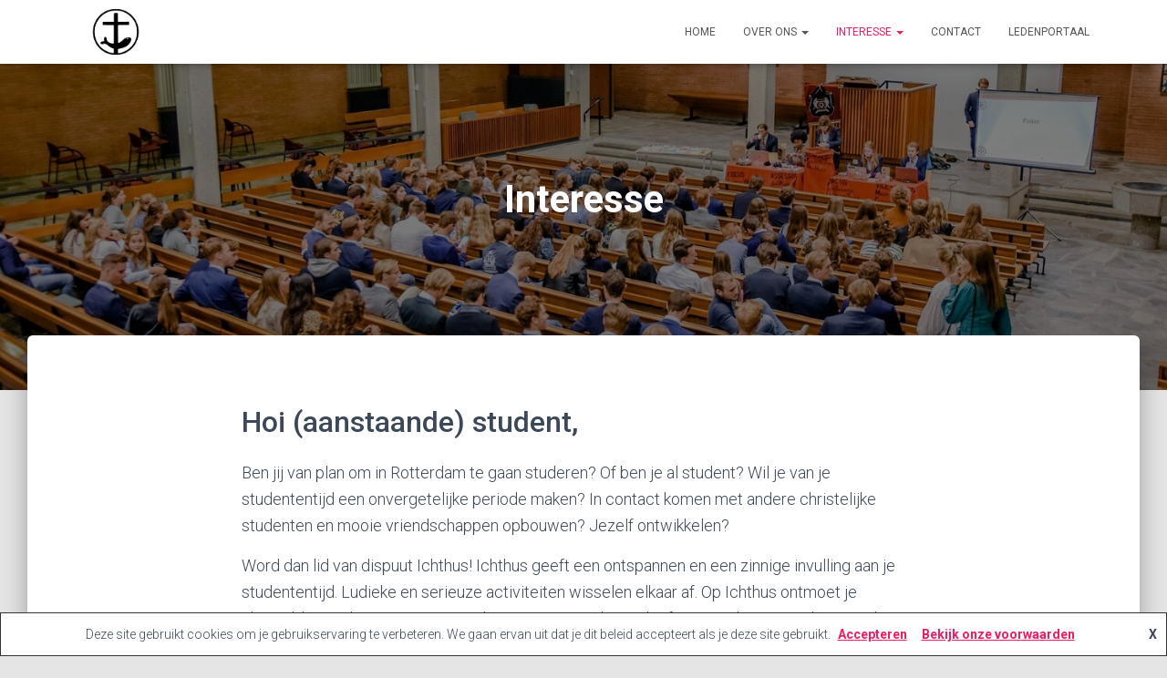

--- FILE ---
content_type: text/css
request_url: https://csfrrotterdam.nl/wp-content/plugins/dies-systeem/ds_style.css?ver=6.9
body_size: 262
content:
/* empty */

.ds_table table, .ds_table th, .ds_table tr, .ds_table td {
    border: 1px solid black;
    border-collapse: collapse;
  }

.ds_hidden_content {
  display: none;
}

.ds_checkbox_block{
  display: inline-block;
  padding-right: 15px;
}

--- FILE ---
content_type: text/css
request_url: https://csfrrotterdam.nl/wp-content/plugins/ichthus-bibliotheek/ib_style.css?ver=6.9
body_size: 435
content:
.ib_dashboard_catalogus_overzicht{
    text-align: left;
    border-collapse: separate;
}

.ib_dashboard_catalogus_overzicht td{
    border: 1px solid black;
}

.ib_dashboard_table{
    text-align: left;
    border-collapse: collapse;
}

.ib_dashboard_table tr:nth-child(odd){
    background-color: #e2ebe6;
}

.ib_dashboard_table tr:hover{
    background-color: #ddd;
}

.ib_dashboard_table th{
    background-color: #e5f3e8;
    border-bottom: 1px solid black
}

.ib_dashboard_table td, th{
    padding: 5px 15px 5px 5px !important;
    max-width: 20vw;
}

.ib_catalogus_item{
    padding-top: 15px;
    display: grid;
    grid-template-areas: 'ib_img space ib_p';
    grid-template-columns: 25% 5% 70%;
}

.ib_catalogus_img{
    grid-area: ib_img;
    margin-right: 10px;
}

.ib_no_catalogus_img{
    grid-area: ib_img;
    width: 150px;
    max-width: 100%;
    height: 150px;
    border: 1px solid black;
    line-height: 150px;
    text-align: center;
}

.ib_no_catalogus_img p{
    line-height: 1.5;
    display: inline-block;
    vertical-align: middle;
    margin: 0;
}

.ib_catalogus_p{
    grid-area: ib_p;
    display: inline-block;
}

--- FILE ---
content_type: text/css
request_url: https://csfrrotterdam.nl/wp-content/plugins/passwords-manager/assets/css/pms-front.css?ver=1042790079
body_size: 921
content:
.pwdms_table_responsive{    padding-top: 30px;
    position: relative;
    min-height: 1px;
    padding-right: 15px;
    padding-left: 15px;
    background-color: #343a40!important;
    color: #fff!important;
}

.pms_data_table {-webkit-box-shadow: -1px 3px 9px 0px rgba(30,102,189,0.48);
    -moz-box-shadow: -1px 3px 9px 0px rgba(30,102,189,0.48);
    box-shadow: -1px 3px 9px 0px rgba(30,102,189,0.48);}

.pms_data_table tbody td {
    background-color: #343a40!important;
    color: #fff !important;
}
.pms_data_table thead th {
    vertical-align: bottom;
    border-bottom: 2px solid #dee2e6;
}
.pms_data_table th,.pms_data_table td{
	background-color: #007bff!important;
	padding: .75rem;
    vertical-align: top;
    border-top: 1px solid #dee2e6;
}
.pwdms_table_responsive input{
	color:#fff !important;
}
.pwdms_table_responsive .dataTables_info{position: absolute;padding-top: 5px;}
.pwdms_table_responsive .dataTables_paginate{text-align: right;}
.pwdms_table_responsive ul{
	position: relative;
    list-style-type: none;
    display: -webkit-inline-box;
    padding-top: 0px;}
.pwdms_table_responsive .page-item.disabled .page-link {
    color: #6c757d;
    pointer-events: none;
    cursor: auto;
    background-color: #fff;
    border-color: #dee2e6;
}
.pwdms_table_responsive .page-item:first-child .page-link {
    margin-left: 0;
    border-top-left-radius: .25rem;
    border-bottom-left-radius: .25rem;
}
.pwdms_table_responsive .page-item:last-child .page-link {
    border-top-right-radius: .25rem;
    border-bottom-right-radius: .25rem;
}
.pwdms_table_responsive .page-link {
    position: relative;
    display: block;
    padding: .5rem .75rem;
    margin-left: -1px;
    line-height: 1.25;
    color: #007bff;
    background-color: #fff;
    border: 1px solid #dee2e6;
}
.pwdms_table_responsive .page-item.active .page-link {
    z-index: 1;
    color: #fff;
    background-color: #007bff;
    border-color: #007bff;
}
.pwdms_table_responsive .page-link:focus {
    z-index: 2;
    outline: 0;
    box-shadow: 0 0 0 0.2rem rgba(0, 123, 255, .25);
}
.pwdms_table_responsive a{text-decoration: none !important;color:#007bff;}
.pwdms_table_responsive .page-item:first-child a{
    margin-left: 0 !important;
    border-top-left-radius: .25rem !important;
    border-bottom-left-radius: .25rem !important;
}
.pwdms_table_responsive .text-success{color: #28a745!important;}
.pwdms_table_responsive a:focus {outline: 2px solid #fff;}
.pwdms_table_responsive .update,.pwdms_table_responsive .dlt,.pwdms_table_responsive .note_preview,.pwdms_table_responsive .copy_clipboard,.pwdms_table_responsive .clonepass {display:none !important;}
.pwdms_table_responsive .text-warning {color: #ffc107!important;}
.pwdms_table_responsive .text-danger {color: #dc3545!important;}
.pwdms_table_responsive .pass_inp{padding-top:0px!important}
@media (min-width: 1000px)
{
    .pwdms_table_responsive .pagination .next {
   
    margin: 0;
    }
}
@media (min-width: 700px)
{
    .pwdms_table_responsive .pagination li {
        margin: 0 !important;
    }
}
@media (min-width: 676px)
{
    .pwdms_table_responsive .dataTables_paginate{margin-left:20%;}
}
@media (max-width: 599px)
{
    .pwdms_table_responsive ul {margin-left: 0px;}
	.pwdms_table_responsive .dataTables_info {position: relative;}
	.pwdms_table_responsive .dataTables_paginate {text-align: left;}
}


--- FILE ---
content_type: application/javascript
request_url: https://csfrrotterdam.nl/wp-content/plugins/passwords-manager/assets/js/pms-category.js?ver=1042790079
body_size: 1845
content:

jQuery(document).ready(function () {
	/*
	**open add category popup
	*/
	jQuery('#add_button').click(function () {
		jQuery('#category_form')[0].reset();
		jQuery('.modal-title').html("<i class='fa fa-plus'></i>"+MyAjax.add_category);
		jQuery('#saction').val(MyAjax.add);
		jQuery('#btn_action').val('Add');
		jQuery('#cat_error').css("display", 'none');
		jQuery('#category_name').removeClass("border-danger");
		jQuery('#category_color').trigger('change');
	});
	/*
	**category datatable value store
	*/
	var security_nonce = MyAjax.security_nonce;
	var categorydataTable = jQuery('#category_data').DataTable({
		"processing": true,
		"order": [[1, 'desc']],
		"language": {
			"processing": '<i class="fa fa-spinner fa-spin fa-3x fa-fw border-0"></i>',
			"lengthMenu": MyAjax.shw_menu+" _MENU_",
			"sSearch": MyAjax.search_bar+':',
			"sZeroRecords": MyAjax.no_records,
			"sInfo":  MyAjax.filter_record,
			"sInfoFiltered":  "(filtrado de un total de _MAX_ registros)",
			"oPaginate": {
				"sNext": MyAjax.nxt_pg,   
				"sPrevious": MyAjax.prev_pg,
			},
		},


		"serverSide": true,
		"ajax": {
			url: MyAjax.ajaxurl,
			type: "POST",
			data: {
				"module": 'categories',
				"action": 'get_new_cats',
				'security_nonce':security_nonce
			}
		},
		"columnDefs": [
			{
				"targets": [-1],
				"orderable": false,
			},
		],
		"pageLength": 10,
		rowReorder: {
            selector: 'td:nth-child(2)'
        },
        responsive: true
	});
	/*
	**category submit 
	*/
	jQuery(document).on('submit', '#category_form', function (event) {
		event.preventDefault();

		jQuery('#wcbnl_overlay').show();
		jQuery('#wcbnl_overlay').css("z-index", "99999");
		jQuery('#categoryModal').css("z-index", "0");
		jQuery('#saction').attr('disabled', false);
		var cat_name = jQuery('#category_name').val();
		var category_id = jQuery('#category_id').val();
		var category_color = jQuery('#category_color').val();
		var btn_action = jQuery('#btn_action').val();
		var security_nonce = MyAjax.security_nonce;
		jQuery.ajax({
			url: MyAjax.ajaxurl,
			method: "POST",
			data: { category: cat_name, category_id: category_id,category_color:category_color, btn_action: btn_action,security_nonce:security_nonce, action: 'post_new_cats' }, //form_data,
			dataType: "json",
			success: function (data) {
				var x = data.resp;
				var y = data.ecode;
				var z = data.al_exist;
				if (x === 'Success') {
					jQuery('#wcbnl_overlay').fadeOut(1000);
					jQuery('#categoryModal').modal('hide');
					jQuery('#wcbnl_overlay').css("z-index", "1");
					jQuery('#categoryModal').css("z-index", "1050");
					jQuery('#category_form')[0].reset();
					jQuery('#alert_action').fadeIn().html('<div class="alert alert-success">' + data + '</div>');
					jQuery('#saction').attr('disabled', false);
					jQuery('#cat_error').css("display", 'none');
					jQuery('#category_name').removeClass("border-danger");
					categorydataTable.ajax.reload();

				} else if (y === 'special character') {
					jQuery('#cat_error').css("display", 'block');
					jQuery('#category_name').addClass("border-danger");
					jQuery('#cat_error').html("Don't use special characters or blank values!");
					jQuery('#saction').attr('disabled', false);
					jQuery('#wcbnl_overlay').fadeOut(1000);
					jQuery('#wcbnl_overlay').css("z-index", "1");
					jQuery('#categoryModal').css("z-index", "1050");

				} else if (z === 'Exists') {
					jQuery('#category_form')[0].reset();
					jQuery('#categoryModal').modal('hide');
					jQuery('#wcbnl_overlay').fadeOut(1000);
					jQuery('#wcbnl_overlay').css("z-index", "1");
					jQuery('#categoryModal').css("z-index", "1050");
					categorydataTable.ajax.reload();

				} else {
					jQuery('#cat_error').css("display", 'block');
					jQuery('#category_name').addClass("border-danger");
					jQuery('#cat_error').html("Category Already Exists ");
					jQuery('#saction').attr('disabled', false);
					jQuery('#wcbnl_overlay').fadeOut(1000);
					jQuery('#wcbnl_overlay').css("z-index", "1");
					jQuery('#categoryModal').css("z-index", "1050");
				}
				
				// if(jQuery('#cat_error').not(':visible')){
				// 	jQuery('.modal-backdrop').remove();
				// }
			},
			error: function () {
				alert('failure');
				jQuery('#saction').attr('disabled', false);
				jQuery('#wcbnl_overlay').fadeOut(1000);
			}
		});
	});



	/*
	**category update
	*/
	jQuery(document).on('click', '.upcate', function () {
		jQuery('#cat_error').css("display", 'none');
		jQuery('#category_name').removeClass("border-danger");
		var category_id = jQuery(this).attr("id");
		var btn_action = 'fetch_single';
		var security_nonce = MyAjax.security_nonce;
		jQuery.ajax({
			url: MyAjax.ajaxurl,
			method: "POST",
			data: { category_id: category_id, btn_action: btn_action, security_nonce:security_nonce, module: 'categories', action: 'edit_cats' },
			dataType: "json",
			success: function (data) {
				jQuery('#categoryModal').modal('show');
				jQuery('#category_name').val(data.category_name);
				jQuery('#category_color').val(data.category_color);
				jQuery('.modal-title').html('<i class="fas fa-edit"></i>'+MyAjax.edit_category);
				jQuery('#category_id').val(category_id);
				jQuery('#saction').val(MyAjax.edit);
				jQuery('#btn_action').val("Edit");
				jQuery('#category_color').trigger('change');
			},
		});
	});

	/*
	**category delete
	*/
	jQuery(document).on('click', '.delete', function () {
		var btn_action = 'Delete';
		var wrng_id = jQuery(this).attr('id');
		var security_nonce = MyAjax.security_nonce;		
		Swal.fire({			
			text: MyAjax.del_cat_txt,
			icon: 'warning',
			showCancelButton: true,
			confirmButtonColor: '#3085d6',
			cancelButtonText: MyAjax.cncl_btn_text,
			cancelButtonColor: '#d33',
			confirmButtonText: MyAjax.cnfrm_btn_text,

			preConfirm: (login) => {
				jQuery.ajax({
					url: MyAjax.ajaxurl,
					method: "POST",
					dataType: "json",
					data: { category_id: wrng_id, btn_action: btn_action,security_nonce:security_nonce, module: 'categories', action: 'post_new_cats' },
					success: function (data) {
						jQuery('#alert_action').fadeIn().html('<div class="alert alert-info">' + data + '</div>');
						categorydataTable.ajax.reload();
					},
					error: function () {
						alert('failure');
					}
				});
			},
		  }).then((result) => {
			if (result.value) {
			  Swal.fire({
				position: 'center',
				icon: 'success',
				title: MyAjax.deleted_title,
				text: MyAjax.deleted_text,
				showConfirmButton: false,
				timer: 2000,
			  })
			}
		  });
	});
});